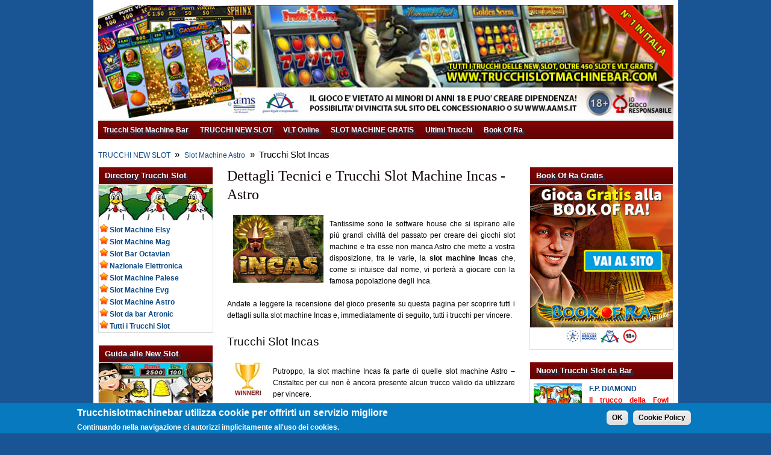

--- FILE ---
content_type: text/html; charset=utf-8
request_url: http://www.trucchislotmachinebar.com/slot-machine-astro/trucchi-slot-incas
body_size: 12183
content:
<!DOCTYPE html>
<!--[if lt IE 7]><html class="lt-ie9 lt-ie8 lt-ie7" lang="it" dir="ltr"><![endif]-->
<!--[if IE 7]><html class="lt-ie9 lt-ie8" lang="it" dir="ltr"><![endif]-->
<!--[if IE 8]><html class="lt-ie9" lang="it" dir="ltr"><![endif]-->
<!--[if gt IE 8]><!--><html lang="it" dir="ltr"><!--<![endif]-->
<head>
<meta charset="utf-8" />
<link rel="shortcut icon" href="http://www.trucchislotmachinebar.com/misc/favicon.ico" type="image/vnd.microsoft.icon" />
<meta name="viewport" content="width=device-width, initial-scale=1" />
<meta name="description" content="Tantissime sono le software house che si ispirano alle più grandi civiltà del passato per creare dei giochi slot machine e tra esse non manca Astro che mette a vostra disposizione, tra le varie, la slot machine Incas che, come si intuisce dal nome, vi porterà a giocare con la famosa popolazione degli Inca." />
<meta name="MobileOptimized" content="width" />
<meta name="HandheldFriendly" content="true" />
<meta name="apple-mobile-web-app-capable" content="yes" />
<meta name="generator" content="Drupal 7 (http://drupal.org)" />
<link rel="canonical" href="http://www.trucchislotmachinebar.com/slot-machine-astro/trucchi-slot-incas" />
<link rel="shortlink" href="http://www.trucchislotmachinebar.com/node/1088" />
<title>Dettagli Tecnici e Trucchi Slot Machine Incas - Astro</title>
<style>
@import url("http://www.trucchislotmachinebar.com/modules/system/system.base.css?r9u5r6");
@import url("http://www.trucchislotmachinebar.com/modules/system/system.menus.css?r9u5r6");
@import url("http://www.trucchislotmachinebar.com/modules/system/system.messages.css?r9u5r6");
@import url("http://www.trucchislotmachinebar.com/modules/system/system.theme.css?r9u5r6");
</style>
<style>
@import url("http://www.trucchislotmachinebar.com/modules/comment/comment.css?r9u5r6");
@import url("http://www.trucchislotmachinebar.com/modules/field/theme/field.css?r9u5r6");
@import url("http://www.trucchislotmachinebar.com/modules/node/node.css?r9u5r6");
@import url("http://www.trucchislotmachinebar.com/modules/poll/poll.css?r9u5r6");
@import url("http://www.trucchislotmachinebar.com/modules/user/user.css?r9u5r6");
@import url("http://www.trucchislotmachinebar.com/sites/all/modules/views/css/views.css?r9u5r6");
@import url("http://www.trucchislotmachinebar.com/sites/all/modules/ckeditor/css/ckeditor.css?r9u5r6");
</style>
<style>
@import url("http://www.trucchislotmachinebar.com/sites/all/modules/ctools/css/ctools.css?r9u5r6");
</style>
<style>#sliding-popup.sliding-popup-bottom{background:#0779BF;}#sliding-popup .popup-content #popup-text h2,#sliding-popup .popup-content #popup-text p{color:#ffffff !important;}
</style>
<style>
@import url("http://www.trucchislotmachinebar.com/sites/all/modules/eu_cookie_compliance/css/eu_cookie_compliance.css?r9u5r6");
</style>
<style media="screen">
@import url("http://www.trucchislotmachinebar.com/sites/all/themes/adaptivetheme/at_core/css/at.settings.style.headings.css?r9u5r6");
@import url("http://www.trucchislotmachinebar.com/sites/all/themes/adaptivetheme/at_core/css/at.settings.style.image.css?r9u5r6");
@import url("http://www.trucchislotmachinebar.com/sites/all/themes/adaptivetheme/at_core/css/at.settings.style.floatblocks.css?r9u5r6");
@import url("http://www.trucchislotmachinebar.com/sites/all/themes/adaptivetheme/at_core/css/at.layout.css?r9u5r6");
</style>
<style>
@import url("http://www.trucchislotmachinebar.com/sites/all/themes/sky/css/html-elements.css?r9u5r6");
@import url("http://www.trucchislotmachinebar.com/sites/all/themes/sky/css/forms.css?r9u5r6");
@import url("http://www.trucchislotmachinebar.com/sites/all/themes/sky/css/tables.css?r9u5r6");
@import url("http://www.trucchislotmachinebar.com/sites/all/themes/sky/css/page.css?r9u5r6");
@import url("http://www.trucchislotmachinebar.com/sites/all/themes/sky/css/articles.css?r9u5r6");
@import url("http://www.trucchislotmachinebar.com/sites/all/themes/sky/css/comments.css?r9u5r6");
@import url("http://www.trucchislotmachinebar.com/sites/all/themes/sky/css/fields.css?r9u5r6");
@import url("http://www.trucchislotmachinebar.com/sites/all/themes/sky/css/blocks.css?r9u5r6");
@import url("http://www.trucchislotmachinebar.com/sites/all/themes/sky/css/navigation.css?r9u5r6");
@import url("http://www.trucchislotmachinebar.com/sites/default/files/color/sky-c8399dd6/colors.css?r9u5r6");
@import url("http://www.trucchislotmachinebar.com/sites/all/themes/sky/css/sky.settings.style.css?r9u5r6");
</style>
<style media="print">
@import url("http://www.trucchislotmachinebar.com/sites/all/themes/sky/css/print.css?r9u5r6");
</style>
<link type="text/css" rel="stylesheet" href="http://www.trucchislotmachinebar.com/sites/all/themes/sky/generated_files/sky.responsive.layout.css?r9u5r6" media="only screen" />
<style media="screen">
@import url("http://www.trucchislotmachinebar.com/sites/all/themes/sky/generated_files/sky.fonts.css?r9u5r6");
</style>
<style>
@import url("http://www.trucchislotmachinebar.com/sites/all/themes/sky/generated_files/sky.menutoggle.css?r9u5r6");
</style>
<link type="text/css" rel="stylesheet" href="http://www.trucchislotmachinebar.com/sites/all/themes/sky/css/responsive.custom.css?r9u5r6" media="only screen" />
<link type="text/css" rel="stylesheet" href="http://www.trucchislotmachinebar.com/sites/all/themes/sky/css/responsive.smartphone.portrait.css?r9u5r6" media="only screen and (max-width:320px)" />
<link type="text/css" rel="stylesheet" href="http://www.trucchislotmachinebar.com/sites/all/themes/sky/css/responsive.smartphone.landscape.css?r9u5r6" media="only screen and (min-width:321px) and (max-width:480px)" />
<link type="text/css" rel="stylesheet" href="http://www.trucchislotmachinebar.com/sites/all/themes/sky/css/responsive.tablet.portrait.css?r9u5r6" media="only screen and (min-width:481px) and (max-width:768px)" />
<link type="text/css" rel="stylesheet" href="http://www.trucchislotmachinebar.com/sites/all/themes/sky/css/responsive.tablet.landscape.css?r9u5r6" media="only screen and (min-width:769px) and (max-width:1024px)" />
<link type="text/css" rel="stylesheet" href="http://www.trucchislotmachinebar.com/sites/all/themes/sky/css/responsive.desktop.css?r9u5r6" media="only screen and (min-width:1025px)" />
<style media="screen">
@import url("http://www.trucchislotmachinebar.com/sites/all/themes/sky/generated_files/sky.custom.css?r9u5r6");
</style>

<!--[if lt IE 9]>
<style media="screen">
@import url("http://www.trucchislotmachinebar.com/sites/all/themes/sky/generated_files/sky.lt-ie9.layout.css?r9u5r6");
</style>
<![endif]-->
<script src="http://www.trucchislotmachinebar.com/misc/jquery.js?v=1.4.4"></script>
<script src="http://www.trucchislotmachinebar.com/misc/jquery.once.js?v=1.2"></script>
<script src="http://www.trucchislotmachinebar.com/misc/drupal.js?r9u5r6"></script>
<script src="http://www.trucchislotmachinebar.com/sites/default/files/languages/it_E5vNecKlKnKLrqcrSltFJYBasqU3npp8fPvTXXabhQM.js?r9u5r6"></script>
<script src="http://www.trucchislotmachinebar.com/sites/all/modules/google_analytics/googleanalytics.js?r9u5r6"></script>
<script>(function(i,s,o,g,r,a,m){i["GoogleAnalyticsObject"]=r;i[r]=i[r]||function(){(i[r].q=i[r].q||[]).push(arguments)},i[r].l=1*new Date();a=s.createElement(o),m=s.getElementsByTagName(o)[0];a.async=1;a.src=g;m.parentNode.insertBefore(a,m)})(window,document,"script","//www.google-analytics.com/analytics.js","ga");ga("create", "UA-32977022-1", {"cookieDomain":"auto"});ga("require", "displayfeatures");ga("set", "anonymizeIp", true);ga("send", "pageview");</script>
<script src="http://www.trucchislotmachinebar.com/sites/all/themes/sky/js/scripts.js?r9u5r6"></script>
<script src="http://www.trucchislotmachinebar.com/sites/all/themes/adaptivetheme/at_core/scripts/scalefix.js?r9u5r6"></script>
<script src="http://www.trucchislotmachinebar.com/sites/all/themes/adaptivetheme/at_core/scripts/outside-events.js?r9u5r6"></script>
<script src="http://www.trucchislotmachinebar.com/sites/all/themes/adaptivetheme/at_core/scripts/menu-toggle.js?r9u5r6"></script>
<script>jQuery.extend(Drupal.settings, {"basePath":"\/","pathPrefix":"","ajaxPageState":{"theme":"sky","theme_token":"GR7JgktI7tufB86_HN249OQLhhed5YvVaEU8sHY5dO0","js":{"sites\/all\/modules\/eu_cookie_compliance\/js\/eu_cookie_compliance.js":1,"misc\/jquery.js":1,"misc\/jquery.once.js":1,"misc\/drupal.js":1,"public:\/\/languages\/it_E5vNecKlKnKLrqcrSltFJYBasqU3npp8fPvTXXabhQM.js":1,"sites\/all\/modules\/google_analytics\/googleanalytics.js":1,"0":1,"sites\/all\/themes\/sky\/js\/scripts.js":1,"sites\/all\/themes\/adaptivetheme\/at_core\/scripts\/scalefix.js":1,"sites\/all\/themes\/adaptivetheme\/at_core\/scripts\/outside-events.js":1,"sites\/all\/themes\/adaptivetheme\/at_core\/scripts\/menu-toggle.js":1},"css":{"modules\/system\/system.base.css":1,"modules\/system\/system.menus.css":1,"modules\/system\/system.messages.css":1,"modules\/system\/system.theme.css":1,"modules\/comment\/comment.css":1,"modules\/field\/theme\/field.css":1,"modules\/node\/node.css":1,"modules\/poll\/poll.css":1,"modules\/user\/user.css":1,"sites\/all\/modules\/views\/css\/views.css":1,"sites\/all\/modules\/ckeditor\/css\/ckeditor.css":1,"sites\/all\/modules\/ctools\/css\/ctools.css":1,"0":1,"sites\/all\/modules\/eu_cookie_compliance\/css\/eu_cookie_compliance.css":1,"sites\/all\/themes\/adaptivetheme\/at_core\/css\/at.settings.style.headings.css":1,"sites\/all\/themes\/adaptivetheme\/at_core\/css\/at.settings.style.image.css":1,"sites\/all\/themes\/adaptivetheme\/at_core\/css\/at.settings.style.floatblocks.css":1,"sites\/all\/themes\/adaptivetheme\/at_core\/css\/at.layout.css":1,"sites\/all\/themes\/sky\/css\/html-elements.css":1,"sites\/all\/themes\/sky\/css\/forms.css":1,"sites\/all\/themes\/sky\/css\/tables.css":1,"sites\/all\/themes\/sky\/css\/page.css":1,"sites\/all\/themes\/sky\/css\/articles.css":1,"sites\/all\/themes\/sky\/css\/comments.css":1,"sites\/all\/themes\/sky\/css\/fields.css":1,"sites\/all\/themes\/sky\/css\/blocks.css":1,"sites\/all\/themes\/sky\/css\/navigation.css":1,"sites\/all\/themes\/sky\/color\/colors.css":1,"sites\/all\/themes\/sky\/css\/sky.settings.style.css":1,"sites\/all\/themes\/sky\/css\/print.css":1,"sites\/all\/themes\/sky\/generated_files\/sky.responsive.layout.css":1,"sites\/all\/themes\/sky\/generated_files\/sky.fonts.css":1,"sites\/all\/themes\/sky\/generated_files\/sky.menutoggle.css":1,"sites\/all\/themes\/sky\/css\/responsive.custom.css":1,"sites\/all\/themes\/sky\/css\/responsive.smartphone.portrait.css":1,"sites\/all\/themes\/sky\/css\/responsive.smartphone.landscape.css":1,"sites\/all\/themes\/sky\/css\/responsive.tablet.portrait.css":1,"sites\/all\/themes\/sky\/css\/responsive.tablet.landscape.css":1,"sites\/all\/themes\/sky\/css\/responsive.desktop.css":1,"sites\/all\/themes\/sky\/generated_files\/sky.custom.css":1,"sites\/all\/themes\/sky\/generated_files\/sky.lt-ie9.layout.css":1}},"eu_cookie_compliance":{"popup_enabled":1,"popup_agreed_enabled":0,"popup_hide_agreed":1,"popup_clicking_confirmation":1,"popup_html_info":"\u003Cdiv\u003E\n  \u003Cdiv class =\u0022popup-content info\u0022\u003E\n    \u003Cdiv id=\u0022popup-text\u0022\u003E\n      \u003Ch2\u003ETrucchislotmachinebar utilizza cookie per offrirti un servizio migliore\u003C\/h2\u003E\n\u003Cp\u003EContinuando nella navigazione ci autorizzi implicitamente all\u0027uso dei cookies.\u003C\/p\u003E\n    \u003C\/div\u003E\n    \u003Cdiv id=\u0022popup-buttons\u0022\u003E\n      \u003Cbutton type=\u0022button\u0022 class=\u0022agree-button\u0022\u003EOK\u003C\/button\u003E\n      \u003Cbutton type=\u0022button\u0022 class=\u0022find-more-button\u0022\u003ECookie Policy\u003C\/button\u003E\n    \u003C\/div\u003E\n  \u003C\/div\u003E\n\u003C\/div\u003E\n","popup_html_agreed":"\u003Cdiv\u003E\n  \u003Cdiv class =\u0022popup-content agreed\u0022\u003E\n    \u003Cdiv id=\u0022popup-text\u0022\u003E\n      \u003Ch2\u003EThank you for accepting cookies\u003C\/h2\u003E\n\u003Cp\u003EYou can now hide this message or find out more about cookies.\u003C\/p\u003E\n    \u003C\/div\u003E\n    \u003Cdiv id=\u0022popup-buttons\u0022\u003E\n      \u003Cbutton type=\u0022button\u0022 class=\u0022hide-popup-button\u0022\u003ENascondi\u003C\/button\u003E\n      \u003Cbutton type=\u0022button\u0022 class=\u0022find-more-button\u0022 \u003EMore info\u003C\/button\u003E\n    \u003C\/div\u003E\n  \u003C\/div\u003E\n\u003C\/div\u003E","popup_height":50,"popup_width":"100%","popup_delay":1000,"popup_link":"\/informativa-estesa-sui-cookie","popup_link_new_window":1,"popup_position":null,"popup_language":"it","domain":""},"googleanalytics":{"trackOutbound":1,"trackMailto":1,"trackDownload":1,"trackDownloadExtensions":"7z|aac|arc|arj|asf|asx|avi|bin|csv|doc(x|m)?|dot(x|m)?|exe|flv|gif|gz|gzip|hqx|jar|jpe?g|js|mp(2|3|4|e?g)|mov(ie)?|msi|msp|pdf|phps|png|ppt(x|m)?|pot(x|m)?|pps(x|m)?|ppam|sld(x|m)?|thmx|qtm?|ra(m|r)?|sea|sit|tar|tgz|torrent|txt|wav|wma|wmv|wpd|xls(x|m|b)?|xlt(x|m)|xlam|xml|z|zip"},"adaptivetheme":{"sky":{"layout_settings":{"bigscreen":"three-col-grail","tablet_landscape":"three-col-grail","tablet_portrait":"one-col-vert","smalltouch_landscape":"one-col-vert","smalltouch_portrait":"one-col-stack"},"media_query_settings":{"bigscreen":"only screen and (min-width:1025px)","tablet_landscape":"only screen and (min-width:769px) and (max-width:1024px)","tablet_portrait":"only screen and (min-width:481px) and (max-width:768px)","smalltouch_landscape":"only screen and (min-width:321px) and (max-width:480px)","smalltouch_portrait":"only screen and (max-width:320px)"},"menu_toggle_settings":{"menu_toggle_tablet_portrait":"false","menu_toggle_tablet_landscape":"false"}}}});</script>
<!--[if lt IE 9]>
<script src="http://www.trucchislotmachinebar.com/sites/all/themes/adaptivetheme/at_core/scripts/html5.js?r9u5r6"></script>
<![endif]-->
</head>
<body class="html not-front not-logged-in two-sidebars page-node page-node- page-node-1088 node-type-page site-name-hidden atr-7.x-3.x atv-7.x-3.0 lang-it site-name-trucchi-slot-machine-bar section-slot-machine-astro color-scheme-custom sky bs-n bb-n mb-dd mbp-l rc-6 rct-6">
  <div id="skip-link" class="nocontent">
    <a href="#main-content" class="element-invisible element-focusable">Salta al contenuto principale</a>
  </div>
    


<div id="page" class="container page ssc-n ssw-n ssa-l sss-n btc-n btw-b bta-l bts-n ntc-n ntw-b nta-l nts-n ctc-n ctw-b cta-l cts-n ptc-n ptw-b pta-l pts-n at-mt with-footer">

  
  <header id="header" class="clearfix" role="banner">

          <!-- start: Branding -->
      <div id="branding" class="branding-elements clearfix">

        
          <div id="logo">
           <img alt="Trucchislotmachinebar.com" src="/sites/all/themes/sky/images/header.jpg" class="site-logo">
          </div>
        

                  <!-- start: Site name and Slogan hgroup -->
          <div id="name-and-slogan" class="element-invisible h-group" id="name-and-slogan">

                          <div id="site-name" class="element-invisible" id="site-name"><a href="/" title="Home page">Trucchi Slot Machine Bar</a></div>
            
            
          </div><!-- /end #name-and-slogan -->

        
      </div><!-- /end #branding -->
    
        <div id="menu-bar" class="nav clearfix"><p class="menu-toggle"><a href="#">Menu</a></p><nav id="block-menu-menu-categorie" class="block block-menu no-title menu-wrapper menu-bar-wrapper clearfix odd first last block-count-1 block-region-menu-bar block-menu-categorie"  role="navigation">  
  
  <ul class="menu clearfix"><li class="first leaf menu-depth-1 menu-item-878"><a href="/" title="Gioca alle vlt e alle slot machine online gratis o consulta i trucchi slot machine bar">Trucchi Slot Machine Bar</a></li><li class="expanded active-trail menu-depth-1 menu-item-884"><a href="/trucchi-new-slot" title="Trucchi New Slot suddivisi per Produttore" class="active-trail">TRUCCHI NEW SLOT</a><ul class="menu clearfix"><li class="first collapsed menu-depth-2 menu-item-2240"><a href="/slot-machine-arena-giochi">Slot Machine Arena Giochi</a></li><li class="expanded active-trail menu-depth-2 menu-item-2138"><a href="/slot-machine-astro" class="active-trail">Slot Machine Astro</a><ul class="menu clearfix"><li class="first leaf menu-depth-3 menu-item-2306"><a href="/slot-machine-astro/trucchi-slot-atlantis">Trucchi Slot Atlantis</a></li><li class="leaf menu-depth-3 menu-item-2140"><a href="/slot-machine-astro/trucchi-slot-bad-wolf">Trucchi Slot Bad Wolf</a></li><li class="leaf menu-depth-3 menu-item-2247"><a href="/slot-machine-astro/trucchi-slot-beer-fest">Trucchi Slot Beer Fest Gold</a></li><li class="leaf menu-depth-3 menu-item-2244"><a href="/slot-machine-astro/trucchi-slot-caveman-gold">Trucchi Slot Caveman</a></li><li class="leaf menu-depth-3 menu-item-2307"><a href="/slot-machine-astro/trucchi-slot-chili-king">Trucchi Slot Chili King</a></li><li class="leaf menu-depth-3 menu-item-2257"><a href="/slot-machine-astro/trucchi-slot-fireman-gold">Trucchi Slot Fireman Gold</a></li><li class="leaf menu-depth-3 menu-item-2304"><a href="/slot-machine-astro/trucchi-slot-fun-club">Trucchi Slot Fun Club</a></li><li class="leaf menu-depth-3 menu-item-2245"><a href="/slot-machine-astro/trucchi-slot-game-channel">Trucchi Slot Game Channel</a></li><li class="leaf menu-depth-3 menu-item-2180"><a href="/slot-machine-astro/trucchi-slot-ghost-hunter">Trucchi Slot Ghost Hunter</a></li><li class="leaf menu-depth-3 menu-item-2611"><a href="/slot-machine-astro/trucchi-slot-ghost-slider">Trucchi Slot Ghost Slider</a></li><li class="leaf menu-depth-3 menu-item-1465"><a href="/slot-machine-astro/trucchi-slot-giant-panda" title="Slot Machine Bar Giant Panda di Astro – Cristaltec">Trucchi Slot Giant Panda</a></li><li class="leaf menu-depth-3 menu-item-2253"><a href="/slot-machine-astro/trucchi-slot-golden-town-gold">Trucchi Slot Golden Town Gold</a></li><li class="leaf menu-depth-3 menu-item-2252"><a href="/slot-machine-astro/trucchi-halloween-party-gold">Trucchi Slot Halloween Party Gold</a></li><li class="leaf menu-depth-3 menu-item-2305"><a href="/slot-machine-astro/trucchi-slot-happy-beetles">Trucchi Slot Happy Beetles</a></li><li class="leaf active-trail menu-depth-3 menu-item-2308"><a href="/slot-machine-astro/trucchi-slot-incas" class="active-trail active">Trucchi Slot Incas</a></li><li class="leaf menu-depth-3 menu-item-2249"><a href="/slot-machine-astro/trucchi-Knock-Down-Gold">Trucchi Slot Knock Down Gold</a></li><li class="leaf menu-depth-3 menu-item-2610"><a href="/slot-machine-astro/trucchi-slot-kronos">Trucchi Slot Kronos</a></li><li class="leaf menu-depth-3 menu-item-2242"><a href="/slot-machine-astro/trucchi-slot-astro">Trucchi Slot Machine Astro</a></li><li class="leaf menu-depth-3 menu-item-2243"><a href="/slot-machine-astro/trucchi-slot-mask-hero">Trucchi Slot Mask Hero</a></li><li class="leaf menu-depth-3 menu-item-2255"><a href="/slot-machine-astro/trucchi-slot-monkey-7-gold">Trucchi Slot Monkey 7 Gold</a></li><li class="leaf menu-depth-3 menu-item-2609"><a href="/slot-machine-astro/trucchi-slot-nottingham-knight">Trucchi Slot Nottingham Knight</a></li><li class="leaf menu-depth-3 menu-item-2251"><a href="/slot-machine-astro/trucchi-slot-Paradise">Trucchi Slot Paradise</a></li><li class="leaf menu-depth-3 menu-item-2258"><a href="/slot-machine-astro/trucchi-party-night">Trucchi Slot Party Night</a></li><li class="leaf menu-depth-3 menu-item-2139"><a href="/slot-machine-astro/trucchi-slot-polar-life">Trucchi Slot Polar Life</a></li><li class="leaf menu-depth-3 menu-item-2246"><a href="/slot-machine-astro/trucchi-slot-secrets-of-babylon">Trucchi Slot Secrets Of Babylon</a></li><li class="leaf menu-depth-3 menu-item-2256"><a href="/slot-machine-astro/trucchi-slot-stone-age">Trucchi Slot Stone Age</a></li><li class="leaf menu-depth-3 menu-item-2259"><a href="/slot-machine-astro/trucchi-slot-the-detective">Trucchi Slot The Detective</a></li><li class="leaf menu-depth-3 menu-item-2248"><a href="/slot-machine-astro/trucchi-slot-triple-fun-gold">Trucchi Slot Triple Fun Gold</a></li><li class="leaf menu-depth-3 menu-item-2250"><a href="/slot-machine-astro/trucchi-wild-west-gold">Trucchi Slot Wild West Gold</a></li><li class="last leaf menu-depth-3 menu-item-2254"><a href="/slot-machine-astro/trucchi-slot-wizard-wars">Trucchi Slot Wizard Wars</a></li></ul></li><li class="leaf menu-depth-2 menu-item-2448"><a href="/trucchi-slot-machine-elsy-2">Slot Machine Elsy - Pagina 2</a></li><li class="collapsed menu-depth-2 menu-item-2121"><a href="/slot-machine-evg">Slot Machine Evg - Igs</a></li><li class="collapsed menu-depth-2 menu-item-2660"><a href="/slot-machine-magic-dreams">Slot Machine Magic Dreams</a></li><li class="collapsed menu-depth-2 menu-item-2145"><a href="/slot-machine-net">Slot Machine Net</a></li><li class="collapsed menu-depth-2 menu-item-2104"><a href="/slot-machine-octavian-gaming">Slot Machine Octavian Gaming</a></li><li class="collapsed menu-depth-2 menu-item-2146"><a href="/slot-machine-psm-gaming">Slot Machine PSM Gaming</a></li><li class="collapsed menu-depth-2 menu-item-2142"><a href="/slot-machine-palese">Slot Machine Palese Group</a></li><li class="collapsed menu-depth-2 menu-item-2103"><a href="/slot-machine-vital-games">Slot Machine Vital Games</a></li><li class="leaf menu-depth-2 menu-item-2650"><a href="/slot-nazionale-elettronica-2">Slot Nazionale Elettronica - Pagina 2</a></li><li class="last collapsed menu-depth-2 menu-item-2148"><a href="/slot-nazionale-elettronica">Slot Nazionale Elettronica</a></li></ul></li><li class="leaf menu-depth-1 menu-item-847"><a href="/vlt" title="Vlt Online Aams: Guide e archivio delle vlt gratis">VLT Online</a></li><li class="collapsed menu-depth-1 menu-item-816"><a href="/slot-machine-gratis" title="Gioca con più di 350 Slot Machine Gratis online">SLOT MACHINE GRATIS</a></li><li class="leaf menu-depth-1 menu-item-2239"><a href="/ultimi-trucchi" title="">Ultimi Trucchi</a></li><li class="last leaf menu-depth-1 menu-item-2495"><a href="/vlt/vlt-online-gratis/novomatic-novoline/slot-book-of-ra-deluxe" title="">Book Of Ra</a></li></ul>
  </nav></div>
  </header>

  <div id="columns"class="no-menu-bar">
    <div class="columns-inner clearfix">

 <div id="headermobile" class="replace-desktop-hidden"><a href="https://www.bookofragratis.bet" target="_blank"><img alt="Book Of Ra Gratis" src="/sites/default/files/bookofragratis.jpg" style="width: 100%;" title="Book Of Ra Gratis" /></a></div>

                  
      
      <div id="breadcrumb" class="clearfix"><nav class="breadcrumb-wrapper clearfix" role="navigation" aria-labelledby="breadcrumb-label"><h2 id="breadcrumb-label" class="element-invisible">Tu sei qui</h2><ol id="crumbs" class="clearfix"><li class="crumb crumb-first"><a href="/trucchi-new-slot" title="Trucchi New Slot suddivisi per Produttore">TRUCCHI NEW SLOT</a></li><li class="crumb"><span class="crumb-separator"> &#187; </span><a href="/slot-machine-astro">Slot Machine Astro</a></li><li class="crumb crumb-last"><span class="crumb-separator"> &#187; </span>Trucchi Slot Incas</li></ol></nav></div>
      <div id="content-column">
        <div class="content-inner">

          
          <section id="main-content" role="main">

                                      <header id="main-content-header">

                                  <h1 id="page-title">
                    Dettagli Tecnici e Trucchi Slot Machine Incas - Astro                  </h1>
                
                
              </header>
                        
            <!-- region: Main Content -->
                          <div id="content">
                <div id="block-system-main" class="block block-system no-title odd first last block-count-2 block-region-content block-main" >  
  
  <article id="node-1088" class="node node-page article odd node-lang-it node-full ia-n clearfix" role="article">

  
  
      <header class="node-header">

      
      
      
    </header>
  
  
  <div class="node-content">
  <div class="field field-name-body field-type-text-with-summary field-label-hidden view-mode-full"><div class="field-items"><div class="field-item even"><div>
<div class="rtejustify"><img alt="slot machine incas" src="/sites/default/files/incas-1.jpg" style="float:left; height:113px; margin-left:10px; margin-right:10px; width:150px" />Tantissime sono le software house che si ispirano alle più grandi civiltà del passato per creare dei giochi slot machine e tra esse non manca Astro che mette a vostra disposizione, tra le varie, la <strong>slot machine Incas </strong>che, come si intuisce dal nome, vi porterà a giocare con la famosa popolazione degli Inca.</div>
<div class="rtejustify"> </div>
<div class="rtejustify">Andate a leggere la recensione del gioco presente su questa pagina per scoprire tutti i dettagli sulla slot machine Incas e, immediatamente di seguito, tutti i trucchi per vincere.</div>
<h2 class="rtejustify">Trucchi Slot Incas</h2>
<div class="rtejustify"> </div>
<div class="rtejustify"><img alt="trucchi slot machine più votati" src="http://www.trucchislotmachinebar.com/sites/default/files/toptrucchi.jpg" style="float:left; height:63px; margin-left:10px; margin-right:10px; width:56px" />Putroppo, la slot machine Incas fa parte di quelle slot machine Astro – Cristaltec per cui non è ancora presente alcun trucco valido da utilizzare per vincere.</div>
<div class="rtejustify"> </div>
<div class="rtejustify"><u>Il nostro staff,però, è sempre in fase di ricerca e test e, per questo, vi invitiamo a continuare a visitare questa pagina che potrebbe essere aggiornata non appena avremo scovato dei trucchi slot Incas funzionanti.</u></div>
<div class="rtejustify"> </div>
<div class="rtecenter">
<table border="0" cellpadding="1" cellspacing="1" style="width:100%">
<tbody>
<tr>
<td style="width:56px">
<div><a href="/slot-machine-astro"><img alt="trucco slot" src="/sites/default/files/trucco.gif" style="height:54px; width:56px" /></a></div>
</td>
<td>
<div class="rtejustify">In questa sezione<strong> <a href="http://www.trucchislotmachinebar.com/slot-machine-astro">Trucchi slot astro</a> </strong>potete trovare la directory dei trucchi disponibili per le schede Astro.</div>
</td>
<td style="width:13px">
<div class="rtecenter"><a href="/slot-machine-astro"><img alt="leggi la news" src="/sites/default/files/redfreccia.jpg" style="height:13px; width:13px" /></a></div>
</td>
</tr>
<tr>
<td style="width:56px">
<div>
<div><a href="/trucchi-new-slot"><img alt="trucco slot" src="/sites/default/files/trucco.gif" style="height:54px; width:56px" /></a></div>
</div>
</td>
<td>
<div class="rtejustify">Scopri le slot di tutti i maggiori produttori di giochi slot machine. Entra nella<a href="/trucchi-new-slot"><strong> directory dei trucchi suddivisi per produttore</strong></a>.</div>
</td>
<td style="width:13px">
<div>
<div class="rtecenter"><a href="/trucchi-new-slot"><img alt="leggi la news" src="/sites/default/files/redfreccia.jpg" style="height:13px; width:13px" /></a></div>
</div>
</td>
</tr>
</tbody>
</table>
</div>
<h3 class="rtejustify">Caratteristiche del Gioco Slot Machine Incas</h3>
<div class="rtejustify"> </div>
<div class="rtejustify"><img alt="slot incas" src="/sites/default/files/incas-2.jpg" style="float:left; height:113px; margin-left:10px; margin-right:10px; width:150px" />Gli Inca furono gli artefici di una della più grandi civiltà precolombiane e, ora, grazie a<em><strong> Astro - Cristaltec</strong></em> sono i protagonisti di un bellissimo gioco slot machine: Incas.</div>
<div class="rtejustify"> </div>
<div class="rtejustify">Questa slot machine bar, infatti, vi porta a giocare e divertirvi all’epoca della popolazione Inca con tanti simboli di gioco a tema, su di una schermata di gioco divisa in 5 rulli su 3 linee su cui avrete a disposizione fino a 10 linee di pagamento su cui andare ad ottenere simboli di gioco uguali da sinistra a destra dello schermo per ottenere vincite quando giocherete con una puntata di 25, 50 o 100 e, anche, da destra a sinistra quando imposterete un bet di 200.</div>
<div class="rtejustify"> </div>
<div class="rtejustify"><u>La grafica del gioco della slot machine Incas è molto curata e, come potrete vedere nella tabella delle vincite, fra i tanti simboli di gioco offerti non mancheranno simboli con funzioni speciali come il simbolo jolly e quello bonus.</u></div>
<div class="rtejustify"> </div>
<div class="rtejustify">Il simbolo<strong> jolly - wild </strong>della slot Incas è espandibile. Infatti, quando questo compare trasformerà l’intero rullo in jolly andando a prendere il posto di ogni altro simbolo di gioco, ma non del simbolo bonus.</div>
<div class="rtejustify"> </div>
<div class="rtejustify">Quest’ultimo, invece, è il simbolo che comparendo 3, 4 o 5 volte sulla schermata vi permetterà di accedere al <strong>gioco bonus Incas</strong> che vi porterà a divertirvi su più livelli, prima a scegliere una pozione e, poi, se si trova una chiave d’oro ad andare alla fase successiva per vincere il premio maggiore.</div>
<div class="rtejustify"> </div>
<div class="rtejustify"><em>Tenete presente, infine, che ogni volta che otterrete una combinazione vincente, potrete attivare la funzione del raddoppio.</em></div>
<div class="rtejustify"> </div>
<div class="rtecenter"><a href="/slot-machine-astro"><span style="color:#0000FF"><strong><span style="font-size:16px">TORNA ALLA DIRECTORY SLOT MACHINE ASTRO</span></strong></span></a></div>
</div>
</div></div></div><div class="field field-name-field-flag-trucchi field-type-list-text field-label-hidden view-mode-full"><div class="field-items"><div class="field-item even">No</div></div></div>  </div>

  
  
</article>

  </div>              </div>
            
            
          </section>

          
        </div>
      </div>

 	  <div id="block-block-66" class="flash-mobile-hidden"> </div> 
      <div class="region region-sidebar-first sidebar"><div class="region-inner clearfix"><section id="block-block-43" class="block block-block odd first block-count-3 block-region-sidebar-first block-43" ><div class="block-inner clearfix">  
      <p  class="block-title">Directory Trucchi Slot</p>
  
  <div class="block-content content"><div class="rtecenter"><img alt="Directory trucchi slot da bar" src="/sites/default/files/directory.jpg" style="height:59px; width:100%" /></div>
<div class="rtejustify"><img alt="menu slot da bar" src="http://www.trucchislotmachinebar.com/sites/default/files/s1.png" style="line-height:20.8px" /><a href="http://www.trucchislotmachinebar.com/trucchi-slot-machine-elsy" style="line-height: 20.8px;"><strong>Slot Machine Elsy</strong></a></div>
<div class="rtejustify"><img alt="menu slot da bar" src="http://www.trucchislotmachinebar.com/sites/default/files/s1.png" style="line-height:20.8px" /><a href="http://www.trucchislotmachinebar.com/slot-machine-mag-elettronica" style="line-height: 20.8px;"><strong>Slot Machine Mag</strong></a></div>
<div class="rtejustify"><img alt="menu slot da bar" src="http://www.trucchislotmachinebar.com/sites/default/files/s1.png" style="line-height:20.8px" /><a href="http://www.trucchislotmachinebar.com/slot-machine-octavian-gaming" style="line-height: 20.8px;"><strong>Slot Bar Octavian</strong></a></div>
<div class="rtejustify"><img alt="menu slot da bar" src="http://www.trucchislotmachinebar.com/sites/default/files/s1.png" style="line-height:20.8px" /><a href="http://www.trucchislotmachinebar.com/slot-nazionale-elettronica" style="line-height: 20.8px;"><strong>Nazionale Elettronica</strong></a></div>
<div class="rtejustify"><img alt="menu slot da bar" src="http://www.trucchislotmachinebar.com/sites/default/files/s1.png" style="line-height:20.8px" /><a href="http://www.trucchislotmachinebar.com/slot-machine-palese" style="line-height: 20.8px;"><strong>Slot Machine Palese</strong></a></div>
<div class="rtejustify"><img alt="menu slot da bar" src="http://www.trucchislotmachinebar.com/sites/default/files/s1.png" style="line-height:20.8px" /><a href="http://www.trucchislotmachinebar.com/slot-machine-evg" style="line-height: 20.8px;"><strong>Slot Machine Evg</strong></a></div>
<div class="rtejustify"><img alt="menu slot da bar" src="http://www.trucchislotmachinebar.com/sites/default/files/s1.png" style="line-height:20.8px" /><a href="http://www.trucchislotmachinebar.com/slot-machine-astro" style="line-height: 20.8px;"><strong>Slot Machine Astro</strong></a></div>
<div class="rtejustify"><img alt="menu slot da bar" src="http://www.trucchislotmachinebar.com/sites/default/files/s1.png" style="line-height:20.8px" /><a href="http://www.trucchislotmachinebar.com/slot-machine-atronic" style="line-height: 20.8px;"><strong>Slot da bar Atronic</strong></a></div>
<div class="rtejustify"><img alt="menu slot da bar" src="http://www.trucchislotmachinebar.com/sites/default/files/s1.png" style="line-height:20.8px" /><a href="http://www.trucchislotmachinebar.com/trucchi-new-slot" style="line-height: 20.8px;"><strong>Tutti i Trucchi Slot</strong></a></div>
</div>
  </div></section><section id="block-block-42" class="block block-block even block-count-4 block-region-sidebar-first block-42" ><div class="block-inner clearfix">  
      <p  class="block-title">Guida alle New Slot</p>
  
  <div class="block-content content"><div class="rtecenter"><img alt="Guida New Slots" src="/sites/default/files/guida-newslots.jpg" style="height:66px; width:100%" /></div>
<div class="rtejustify"><img alt="menu slot da bar" src="http://www.trucchislotmachinebar.com/sites/default/files/s1.png" style="line-height:20.8px; text-align:justify" /><a href="http://www.trucchislotmachinebar.com/regolamentazione-new-slot" style="line-height: 20.8px; text-align: justify;"><strong>Regolamentazione</strong></a></div>
<div><img alt="menu slot da bar" src="http://www.trucchislotmachinebar.com/sites/default/files/s1.png" style="line-height:20.8px; text-align:justify" /><a href="http://www.trucchislotmachinebar.com/payout-e-cicli" style="line-height: 20.8px; text-align: justify;"><strong>Payout e Cicli</strong></a></div>
<div><img alt="menu slot da bar" src="http://www.trucchislotmachinebar.com/sites/default/files/s1.png" style="line-height:20.8px; text-align:justify" /><a href="http://www.trucchislotmachinebar.com/battuta-e-falsa-battuta" style="line-height: 20.8px; text-align: justify;"><strong>Battuta/Falsa Battuta</strong></a></div>
<div><img alt="menu slot da bar" src="http://www.trucchislotmachinebar.com/sites/default/files/s1.png" style="line-height:20.8px; text-align:justify" /><a href="http://www.trucchislotmachinebar.com/pericoli-e-limiti-del-gioco-delle-slot" style="line-height: 20.8px; text-align: justify;"><strong>Pericoli e limti</strong></a></div>
<div><img alt="menu slot da bar" src="http://www.trucchislotmachinebar.com/sites/default/files/s1.png" style="line-height:20.8px; text-align:justify" /><a href="http://www.trucchislotmachinebar.com/dove-giocare-alle-slot-payout-a-confronto" style="line-height: 20.8px; text-align: justify;"><strong>Payout a confronto</strong></a></div>
</div>
  </div></section><section id="block-block-53" class="block block-block odd block-count-5 block-region-sidebar-first block-53" ><div class="block-inner clearfix">  
      <p  class="block-title">Book Of Ra Deluxe</p>
  
  <div class="block-content content"><div class="bannerslot rtecenter"><a href="http://www.trucchislotmachinebar.com/vlt/vlt-online-gratis/novomatic-novoline/slot-book-of-ra-deluxe"><img alt="Book Of Ra" src="/sites/default/files/book-of-ra-gratis.jpg" style="height:64px; width:100%" /></a></div>
<div class="rtejustify">Grande Novità: da oggi potrai <strong>giocare alla slot <span style="color:#0000FF">Book Of Ra e a tutte le VLT online</span> di Novomatic <span style="color:#0000FF">GRATIS</span> sul nostro sito </strong>con crediti virtuali.</div>
<div class="rtejustify"> </div>
<div class="rtecenter"><a href="http://www.trucchislotmachinebar.com/vlt/vlt-online-gratis/novomatic-novoline/slot-book-of-ra-deluxe"><img alt="Gioca alla Book Of Ra gratis" src="/sites/default/files/gioca-bookofra.jpg" style="height:33px; width:150px" /></a></div>
</div>
  </div></section><section id="block-block-44" class="block block-block even block-count-6 block-region-sidebar-first block-44" ><div class="block-inner clearfix">  
      <p  class="block-title">Guida VLT Online</p>
  
  <div class="block-content content"><div class="rtecenter"><img alt="Guida Vlt Online" src="/sites/default/files/vlt-online.jpg" style="height:76px; width:100%" /></div>
<div class="rtejustify"><img alt="vlt" src="http://www.trucchislotmachinebar.com/sites/default/files/s1.png" style="line-height:20.8px; text-align:justify" /><a href="http://www.trucchislotmachinebar.com/vlt" style="line-height: 20.8px; text-align: justify;"><strong>Il mondo delle VLT</strong></a></div>
<div><img alt="vlt" src="http://www.trucchislotmachinebar.com/sites/default/files/s1.png" style="line-height:20.8px; text-align:justify" /><strong><a href="http://www.trucchislotmachinebar.com/vlt/vlt-online-gratis">Vlt Online Gratis</a> </strong><img alt="importante" src="http://www.trucchislotmachinebar.com/sites/default/files/download_2.jpg" style="line-height:20.8px; text-align:justify" /></div>
<div><img alt="vlt" src="http://www.trucchislotmachinebar.com/sites/default/files/s1.png" style="line-height:20.8px; text-align:justify" /><a href="http://www.trucchislotmachinebar.com/vlt/funzionamento-gioco-vlt" style="line-height: 20.8px; text-align: justify;"><strong>Come Giocare le Vlt</strong></a></div>
<div><img alt="vlt" src="http://www.trucchislotmachinebar.com/sites/default/files/s1.png" style="line-height:20.8px; text-align:justify" /><a href="http://www.trucchislotmachinebar.com/vlt/jackpot-vlt" style="line-height: 20.8px; text-align: justify;"><strong>Jackpot delle Vlt</strong></a></div>
<div><img alt="vlt" src="http://www.trucchislotmachinebar.com/sites/default/files/s1.png" style="line-height:20.8px; text-align:justify" /><a href="http://www.trucchislotmachinebar.com/vlt/trucchi-vlt" style="line-height: 20.8px; text-align: justify;"><strong>Trucchi Slot Vlt</strong></a></div>
</div>
  </div></section><section id="block-block-45" class="block block-block odd block-count-7 block-region-sidebar-first block-45" ><div class="block-inner clearfix">  
      <p  class="block-title">Slot Machine Online</p>
  
  <div class="block-content content"><div class="rtecenter"><img alt="Guida Slot Machine Online" src="/sites/default/files/slot-web.jpg" style="width:100%" /></div>
<div class="rtejustify"><img alt="vlt" src="http://www.trucchislotmachinebar.com/sites/default/files/s1.png" style="line-height:20.8px" /><a href="http://www.trucchislotmachinebar.com/slot-machine-online" style="line-height: 20.8px;"><strong>Le Slot Online a 360°</strong></a></div>
<div class="rtejustify"><img alt="vlt" src="http://www.trucchislotmachinebar.com/sites/default/files/s1.png" style="line-height:20.8px" /><a href="http://www.trucchislotmachinebar.com/slot-machine-gratis" style="line-height: 20.8px;"><strong>Slot Online Gratis</strong></a><strong> </strong><img alt="importante" src="/sites/default/files/download_2.jpg" style="height:9px; line-height:20.8px; width:22px" /></div>
<div class="rtejustify"><img alt="vlt" src="http://www.trucchislotmachinebar.com/sites/default/files/s1.png" style="line-height:20.8px" /><a href="http://www.trucchislotmachinebar.com/jackpot-delle-slot-machine-online" style="line-height: 20.8px;"><strong>Jackpot Slot LIVE</strong></a><strong> </strong><img alt="importante" src="http://www.trucchislotmachinebar.com/sites/default/files/download_2.jpg" style="height:9px; line-height:20.8px; width:22px" /></div>
<div class="rtejustify"><img alt="vlt" src="http://www.trucchislotmachinebar.com/sites/default/files/s1.png" style="line-height:20.8px" /><a href="http://www.trucchislotmachinebar.com/casino-con-slot-machine" style="line-height: 20.8px;"><strong>Casinò con Slot</strong></a></div>
<div class="rtejustify"><img alt="vlt" src="http://www.trucchislotmachinebar.com/sites/default/files/s1.png" style="line-height:20.8px" /><a href="http://www.trucchislotmachinebar.com/slot-machine-aams" style="line-height: 20.8px;"><strong>Slot Machine Aams</strong></a></div>
<div class="rtejustify"><img alt="vlt" src="http://www.trucchislotmachinebar.com/sites/default/files/s1.png" style="line-height:20.8px" /><a href="http://www.trucchislotmachinebar.com/www-slot-machine" style="line-height: 20.8px;"><strong>Www Slot Machine</strong></a></div>
</div>
  </div></section><section id="block-block-64" class="block block-block even block-count-8 block-region-sidebar-first block-64" ><div class="block-inner clearfix">  
      <p  class="block-title">Phantom Of The Opera</p>
  
  <div class="block-content content"><div class="rtejustify"><a href="http://www.trucchislotmachinebar.com/slot-machine-atronic/trucchi-slot-phantom-of-the-opera"><img alt="Trucchi slot Phantom Of The Opera" src="/sites/default/files/phantom.jpg" style="height:68px; width:100%" /></a>Il <strong>nuovo trucco per la slot machine da bar Phantom Of The Opera</strong> prodotta da Atronic è stato pubblicato sul nostro sito. Leggilo subito gratis.</div>
<div class="rtejustify"> </div>
<div class="rtecenter"><a href="http://www.trucchislotmachinebar.com/slot-machine-atronic/trucchi-slot-phantom-of-the-opera"><img alt="Leggi il trucco slot Phantom Of The Opera" src="/sites/default/files/leggi-trucco.jpg" style="height:33px; width:150px" /></a></div>
</div>
  </div></section><section id="block-block-63" class="block block-block odd block-count-9 block-region-sidebar-first block-63" ><div class="block-inner clearfix">  
      <p  class="block-title">Trucchi Slot Mistery 100</p>
  
  <div class="block-content content"><div class="rtejustify"><a href="http://www.trucchislotmachinebar.com/slot-machine-atronic/trucchi-slot-mystery-100"><img alt="Trucchi Mistery 100 Comma 6a" src="/sites/default/files/mistery100.jpg" style="height:68px; width:100%" /></a>I <strong>nuovi trucchi per la slot machine Mistery 100</strong> di Atronic sono stati pubblicati sul nostro sito. Puoi leggerli subito gratis in questa pagina.</div>
<div class="rtejustify"> </div>
<div class="rtecenter"><a href="http://www.trucchislotmachinebar.com/slot-machine-atronic/trucchi-slot-mystery-100"><img alt="Leggi i trucchi slot Mistery 100" src="/sites/default/files/leggi-trucco.jpg" style="height:33px; width:150px" /></a></div>
</div>
  </div></section><section id="block-block-65" class="block block-block even last block-count-10 block-region-sidebar-first block-65" ><div class="block-inner clearfix">  
      <p  class="block-title">Blog Trucchi</p>
  
  <div class="block-content content"><p class="rtecenter"><a href="/blog"><img alt="blog" src="/sites/default/files/blog-1.jpg" style="width:100%" /></a></p>
</div>
  </div></section></div></div>      
       	  <div id="block-block-67" class="flash-mobile-hidden"> </div> 
      
      <div class="region region-sidebar-second sidebar"><div class="region-inner clearfix"><section id="block-block-69" class="block block-block odd first block-count-11 block-region-sidebar-second block-69" ><div class="block-inner clearfix">  
      <p  class="block-title">Book Of Ra Gratis</p>
  
  <div class="block-content content"><div class="rtecenter"><a href="https://www.bookofragratis.bet" target="_blank"><img alt="Book Of Ra Gratis" src="/sites/default/files/bookofragratis.jpg" style="width: 100%;" title="Book Of Ra Gratis" /></a></div>
</div>
  </div></section><section id="block-block-61" class="block block-block even block-count-12 block-region-sidebar-second block-61" ><div class="block-inner clearfix">  
      <p  class="block-title">Nuovi Trucchi Slot da Bar</p>
  
  <div class="block-content content"><table style="text-align:center; width:100%">
<tbody>
<tr>
<td class="rtecenter" style="width:80px">
<div class="rteright">
<div class="rtecenter">
<div class="rtecenter">
<div class="rtecenter">
<div class="rtecenter">
<div class="rtecenter">
<div class="rtecenter">
<div class="rtecenter">
<div class="rteright">
<div class="rtecenter">
<div class="rtecenter">
<div class="rtecenter">
<div class="rtecenter">
<div class="rtecenter"><a href="http://www.trucchislotmachinebar.com/slot-machine-mag-elettronica/trucchi-slot-fowl-play-diamond"><img alt="Trucco Slot Fowl Play Diamond" src="/sites/default/files/diamond1.jpg" style="height:59px; width:100px" /></a></div>
</div>
</div>
</div>
</div>
</div>
</div>
</div>
</div>
</div>
</div>
</div>
</div>
</div>
</td>
<td class="rtecenter">
<div class="rtecenter">
<div class="rtecenter">
<div class="rtecenter">
<div class="rtecenter">
<div class="rtecenter">
<div class="rtecenter">
<div class="rtecenter">
<div class="rtecenter">
<div class="rtecenter">
<div class="rtecenter">
<div class="rtecenter">
<div class="rtejustify"><strong><a href="http://www.trucchislotmachinebar.com/slot-machine-mag-elettronica/trucchi-slot-fowl-play-diamond">F.P. DIAMOND</a></strong></div>
<div class="rtejustify"><strong><span style="color:rgb(255, 0, 0)">Il trucco della Fowl Play Diamond.</span></strong></div>
</div>
</div>
</div>
</div>
</div>
</div>
</div>
</div>
</div>
</div>
</div>
</td>
</tr>
<tr>
<td class="rtecenter">
<div class="rteright">
<div class="rtecenter">
<div class="rtecenter">
<div class="rtecenter">
<p><a href="http://www.trucchislotmachinebar.com/slot-nazionale-elettronica/trucchi-slot-nefertari"><img alt="Trucchi slot Nefertari Gratis" src="/sites/default/files/nefertari1_0.jpg" style="height:59px; width:100px" /></a></p>
</div>
</div>
</div>
</div>
</td>
<td class="rtecenter">
<div class="rtecenter">
<div class="rtecenter">
<div class="rtejustify"><a href="http://www.trucchislotmachinebar.com/slot-nazionale-elettronica/trucchi-slot-nefertari"><strong>SLOT NEFERTARI</strong></a></div>
<div class="rtejustify"><strong><span style="color:rgb(255, 0, 0)">Scoperto il tip per la slot Nefertari.</span></strong></div>
</div>
</div>
</td>
</tr>
<tr>
<td class="rtecenter"><a href="http://www.trucchislotmachinebar.com/slot-nazionale-elettronica/trucchi-slot-new-york"><img alt="Trucchi Slot machine New York" src="/sites/default/files/newyork1.jpg" style="height:59px; width:100px" /></a></td>
<td>
<div style="text-align: center;">
<div class="rtejustify" style="line-height: 20.7999992370605px;"><a href="http://www.trucchislotmachinebar.com/slot-nazionale-elettronica/trucchi-slot-new-york"><strong>SLOT NEW YORK</strong></a></div>
<div class="rtejustify" style="line-height: 20.7999992370605px;"><strong><span style="color:rgb(255, 0, 0)">Come vincere alla slot New York.</span></strong></div>
</div>
</td>
</tr>
<tr>
<td class="rtecenter">
<div class="rteright">
<div class="rtecenter">
<div class="rtecenter">
<div class="rtecenter"><a href="http://www.trucchislotmachinebar.com/trucco-slot-elsy-10-cent"><img alt="Trucco slot Elsy 10 centesimi" src="/sites/default/files/10centelsy.jpg" style="height:59px; width:100px" /></a></div>
</div>
</div>
</div>
</td>
<td>
<div class="rtecenter">
<div class="rtecenter">
<div class="rtejustify" style="line-height: 20.7999992370605px;"><a href="http://www.trucchislotmachinebar.com/trucco-slot-elsy-10-cent"><strong>TIP ELSY 10 CENT</strong></a></div>
<div class="rtejustify" style="line-height: 20.7999992370605px;"><strong><span style="color:rgb(255, 0, 0)">Il Trucco slot Elsy 10 centesimi. </span></strong></div>
</div>
</div>
</td>
</tr>
<tr>
<td class="rtecenter">
<div><a href="http://www.trucchislotmachinebar.com/trucco-slot-elsy-25-cent"><img alt="Trucco Slot Elsy 25 cent" src="/sites/default/files/25centelsy.jpg" style="height:59px; width:100px" /></a></div>
</td>
<td>
<div class="rtecenter">
<div class="rtecenter">
<div class="rtejustify" style="line-height: 20.7999992370605px;"><a href="http://www.trucchislotmachinebar.com/trucco-slot-elsy-10-cent"><strong>TIP ELSY 25 CENT</strong></a></div>
<div class="rtejustify" style="line-height: 20.7999992370605px;"><span style="color:#FF0000"><strong>Trucchi Slot Elsy 25 centesimi.</strong></span></div>
</div>
</div>
</td>
</tr>
</tbody>
</table>
<div class="rtecenter"> </div>
<div class="rtecenter"><a href="http://www.trucchislotmachinebar.com/ultimi-trucchi"><img alt="Tutti gli ultimi Trucchi Slot" src="/sites/default/files/ultimitip.jpg" style="height:33px; width:150px" /></a></div>
</div>
  </div></section><section id="block-block-58" class="block block-block odd block-count-13 block-region-sidebar-second block-58" ><div class="block-inner clearfix">  
      <p  class="block-title">Bonus Senza Ddeposito</p>
  
  <div class="block-content content"><div class="flash-mobile-hidden rtecenter" id="headermobile"><a href="https://www.bonussenzadeposito.bet" target="_blank"><img alt="Bonus Senza Deposito" src="/sites/default/files/bonus-senza-deposito.jpg" style="width: 249px; height: 82px;" /></a></div>
</div>
  </div></section><section id="block-block-57" class="block block-block even block-count-14 block-region-sidebar-second block-57" ><div class="block-inner clearfix">  
      <p  class="block-title">Sito Partner Slot Gratis</p>
  
  <div class="block-content content"><p class="rtecenter"><a href="https://www.slotgratis.bet" target="_blank"><img alt="www.slotgratis.bet" src="/sites/default/files/slotgratis.bet.jpg" style="width: 360px; height: 80px;" /></a></p>
</div>
  </div></section><section id="block-block-50" class="block block-block odd block-count-15 block-region-sidebar-second block-50" ><div class="block-inner clearfix">  
      <p  class="block-title">Trucchi Slot Più Cercati</p>
  
  <div class="block-content content"><table style="width:100%">
<tbody>
<tr>
<td style="width:60px">
<p><a href="http://www.trucchislotmachinebar.com/slot-machine-astro/trucchi-slot-caveman-gold"><img alt="Trucchi Slot Caveman Gold" src="/sites/default/files/caveman-gold-logo.jpg" style="height:40px; width:60px" /></a></p>
</td>
<td>
<p>Scheda e Trucchi Slot <strong>Caveman Gold</strong>.</p>
</td>
</tr>
<tr>
<td>
<p><a href="http://www.trucchislotmachinebar.com/slot-machine-astro/trucchi-slot-mask-hero"><img alt="trucchi slot Mask Hero" src="/sites/default/files/metodi-per-vincere-alle-slot-machine-la-slot-mask-hero.jpeg" style="height:40px; width:60px" /></a></p>
</td>
<td>
<p>Ecco i Trucchi Slot <strong>Mask Hero</strong> by Astro.</p>
</td>
</tr>
<tr>
<td>
<p><a href="http://www.trucchislotmachinebar.com/slot-machine-astro/trucchi-slot-game-channel"><img alt="slot Game Channel" src="/sites/default/files/gamechannel.jpg" style="height:40px; width:60px" /></a></p>
</td>
<td>
<p>Come affrontare la slot <strong>Game Channel</strong>.</p>
</td>
</tr>
<tr>
<td>
<p><a href="http://www.trucchislotmachinebar.com/slot-machine-palese/trucchi-slot-the-big-book"><img alt="trucchi slot The Big Book" src="/sites/default/files/thebigbook-min.jpg" style="height:40px; width:60px" /></a></p>
</td>
<td>
<p>I trucchi slot <strong>The Big Book</strong> by Palese.</p>
</td>
</tr>
<tr>
<td>
<p><a href="http://www.trucchislotmachinebar.com/trucchi-slot-tarzan-e-jane"><img alt="slot tarzan e jane" src="/sites/default/files/tarzan.jpg" style="height:40px; width:60px" /></a></p>
</td>
<td>
<p>Metodo valido per la Elsy <strong>Tarzan &amp; Jane</strong>.</p>
</td>
</tr>
<tr>
<td>
<p><a href="http://www.trucchislotmachinebar.com/slot-machine-mag-elettronica/trucchi-slot-fowl-play-gold"><img alt="slot fowl play gold" src="/sites/default/files/fowl_play_gold.jpeg" style="height:40px; width:60px" /></a></p>
</td>
<td>
<p>Metodo Raddoppio nella <strong>Fowl Play</strong>.</p>
</td>
</tr>
</tbody>
</table>
<p class="rtecenter"><a href="http://www.trucchislotmachinebar.com/trucchi-new-slot"><strong>DIRECTORY TRUCCHI SLOT BAR</strong></a></p>
</div>
  </div></section><section id="block-block-52" class="block block-block even last block-count-16 block-region-sidebar-second block-52" ><div class="block-inner clearfix">  
      <p  class="block-title">L&#039;autore Del Sito - Seguimi</p>
  
  <div class="block-content content"><p><img alt="giuseppe lorenzini" src="/sites/default/files/me_0.jpg" style="float:left; height:68px; margin-left:5px; margin-right:5px; width:68px" /></p>
<p class="rtejustify"><strong><em>Trucchi slot machine bar è il 1° sito in Italia sulle slot machine:</em></strong> <em>New Slot, Vlt, Slot online.</em></p>
<p class="rtejustify"><strong>Ideato e scritto da </strong><strong>Giuseppe Lorenzini</strong><strong> e stato lanciato nel 2011.</strong> Per info e aggiornamenti <a href="https://plus.google.com/116145453795605464039">seguici su Google+</a>.</p>
</div>
  </div></section></div></div>      
    </div>
  </div>

      <footer role="contentinfo">
           <div class="region region-footer"><div class="region-inner clearfix"><div id="block-block-60" class="block block-block no-title odd first last block-count-17 block-region-footer block-60" ><div class="block-inner clearfix">  
  
  <div class="block-content content no-title"><p class="myfooter"><a href="https://plus.google.com/b/116145453795605464039/+Trucchislotmachinebar?rel=publisher">Trucchi Slot Machine Bar</a> di <a href="https://plus.google.com/105396830037111063431?rel=author">Giuseppe Lorenzini</a> - <a href="/informativa-estesa-sui-cookie">Informativa Cookie</a></p>
</div>
  </div></div></div></div>    </footer>
  
</div><!-- //End #page, .container -->

  <script src="http://www.trucchislotmachinebar.com/sites/all/modules/eu_cookie_compliance/js/eu_cookie_compliance.js?r9u5r6"></script>
</body>
</html>


--- FILE ---
content_type: text/css
request_url: http://www.trucchislotmachinebar.com/sites/all/themes/adaptivetheme/at_core/css/at.layout.css?r9u5r6
body_size: 706
content:
/* Layout Helpers */

/* Center layout be default */
.container {
  margin: 0 auto;
  background-color:#fff;
}


/* Prevent the layout from collapsing if there is nothing in the content column */
.content-inner {
  min-height: 1px;
}


.lt-ie7 .content-inner {
  height: 1px;
}


/* Ensure the content column is the full width of its container */
#content-column,
.content-column {
  width: 100%;
}


/* Compass clearfix */
.clearfix:after {
  content: "";
  display: table;
  clear: both;
}

.clearfix {
  zoom: 1;
}


/* AT Panels */
.one-column .region,
div.at-panel .region-conditional-stack {
  float: none;
  display: block;
  clear: both;
  width: 100%;
}

.lt-ie8 .at-panel {
  overflow: hidden;
}


--- FILE ---
content_type: text/css
request_url: http://www.trucchislotmachinebar.com/sites/all/themes/sky/css/tables.css?r9u5r6
body_size: 750
content:
/* Tables */
table {
  border: solid #e4e2e0;
  border-collapse: collapse;
  border-width: 0;
  margin: 0em 0;
  width: 100%;
}
th {
  font-weight: 600;
  text-align: left;
}
th, td {
  border: solid #e4e2e0;
  border-width: 0 0 0px 0;
  padding: 0.5em;
  vertical-align: top;
}

@media only screen and (max-width:320px) { 

th, td  {display:block;}

}

@media only screen and (min-width:321px) and (max-width:480px) {

th, td  {display:block;}

}

@media only screen and (min-width:481px) and (max-width:768px) {

th, td  {display:block;}

}

thead th:last-child,
tr td:last-child {
  border-right: solid 1px #e4e2e0;
}
table .form-item,
table p {
  margin: 0;
}
/**
 * Webkit work-around
 */
tr td:last-child {
  border-right: 0px solid #e4e2e0;
}


--- FILE ---
content_type: text/css
request_url: http://www.trucchislotmachinebar.com/sites/all/themes/sky/css/responsive.smartphone.portrait.css?r9u5r6
body_size: 1350
content:
body {
  padding: 0 5px;
}

body.admin-menu {
  margin-top: 0 !important;
}

#admin-menu {
  display:none;
}

#branding,
.region-header  {
  float: none;
  margin: 0 0 0px;
  width: 100%;
  clear: both;
  text-align: center;
  max-width: 100%;
  overflow: hidden;
}

.region-header .block {
  clear: both;
  float: none;
  margin: 5px auto;
  max-width: 80%;
}

.region-header .block .block-inner {
  margin-left: 0;
  margin-right: 0;
  margin: auto;
}

h1#site-name {
  font-size: 1.5em;
}

h2#site-slogan {
  font-size: 0.9em;
}

.region-top-menu {
  height: auto;
}

.js #menu-bar nav {
  display: none;
}

.menu-toggle {
    display: block;
    font-size: 1.2em;
    margin: 0 0px 0 0;
    padding: 0;
    text-transform: capitalize;
}

.menu-toggle a {
  padding: 7px 10px 10px;
  display: block;
}

#menu-bar .menu-wrapper {
  float: none !important;
}

#menu-bar .menu-wrapper li a,
#menu-bar .menu-wrapper .menu li a {
  display: block;
  padding: 0 0.5em;
  -moz-border-radius: 0 !important;
  -webkit-border-radius: 0 !important;
  border-radius: 0 !important;
}

#menu-bar .menu-wrapper li,
#menu-bar .menu-wrapper .menu li {
  display: block;
  float: none;
  margin-right: 0;
}

#menu-bar .menu-wrapper ul.menu li {
  margin: 0;
  padding: 0;
}

ul.sf-menu {
  width: 100%;
}

.sf-menu.sf-style-default ul {
  width: 100% !important;
}


--- FILE ---
content_type: text/javascript
request_url: http://www.trucchislotmachinebar.com/sites/all/themes/adaptivetheme/at_core/scripts/menu-toggle.js?r9u5r6
body_size: 2327
content:
(function ($) {
  Drupal.behaviors.ATmenuToggle = {
    attach: function (context, settings) {

      if ($.browser.msie && parseFloat($.browser.version) <= 8) {
        return;
      }

      var activeTheme = Drupal.settings["ajaxPageState"]["theme"];
      var themeSettings = Drupal.settings['adaptivetheme'];

      if (typeof themeSettings[activeTheme] == 'undefined') {
        return;
      }

      var mtsTP = themeSettings[activeTheme]['menu_toggle_settings']['tablet_portrait'];
      var mtsTL = themeSettings[activeTheme]['menu_toggle_settings']['tablet_landscape'];

      var breakpoints = {
        bp1: themeSettings[activeTheme]['media_query_settings']['smalltouch_portrait'],
        bp2: themeSettings[activeTheme]['media_query_settings']['smalltouch_landscape'],
      };

      if (mtsTP == 'true') { breakpoints.push(bp3 + ':' + themeSettings[activeTheme]['media_query_settings']['tablet_portrait']); }
      if (mtsTL == 'true') { breakpoints.push(bp4 + ':' + themeSettings[activeTheme]['media_query_settings']['tablet_portrait']); }

      $(".at-menu-toggle h2", context).removeClass('element-invisible').addClass('at-menu-toggle-button').wrapInner('<a href="#menu-toggle" class="at-menu-toggle-button-link" />');
      $(".at-menu-toggle ul[class*=menu]:nth-of-type(1)", context).wrap('<div class="menu-toggle" />');

      !function(breakName, query){
        // Run the callback on current viewport
        cb({
          media: query,
          matches: matchMedia(query).matches
        });
        // Subscribe to breakpoint changes
        matchMedia(query).addListener(cb);
      }(name, breakpoints[name]);

      // Callback
      function cb(data){
      	// Toggle menus open or closed
      	$(".at-menu-toggle-button-link", context).click(function() {
          $(this).parent().siblings('.menu-toggle').slideToggle(100, 'swing').toggleClass('menu-toggle-open');
          return false;
        });

        /*
        // Close if clicked outside (inc another toggle menu)
        $(".at-menu-toggle-button-link", context).bind('clickoutside', function(event) {
          $(this).parent().siblings('.menu-toggle').slideUp(100, 'swing').removeClass('menu-toggle-open');
          //return false;
        });
        */
      }

      //console.log(themeSettings);
    }
  };
})(jQuery);
